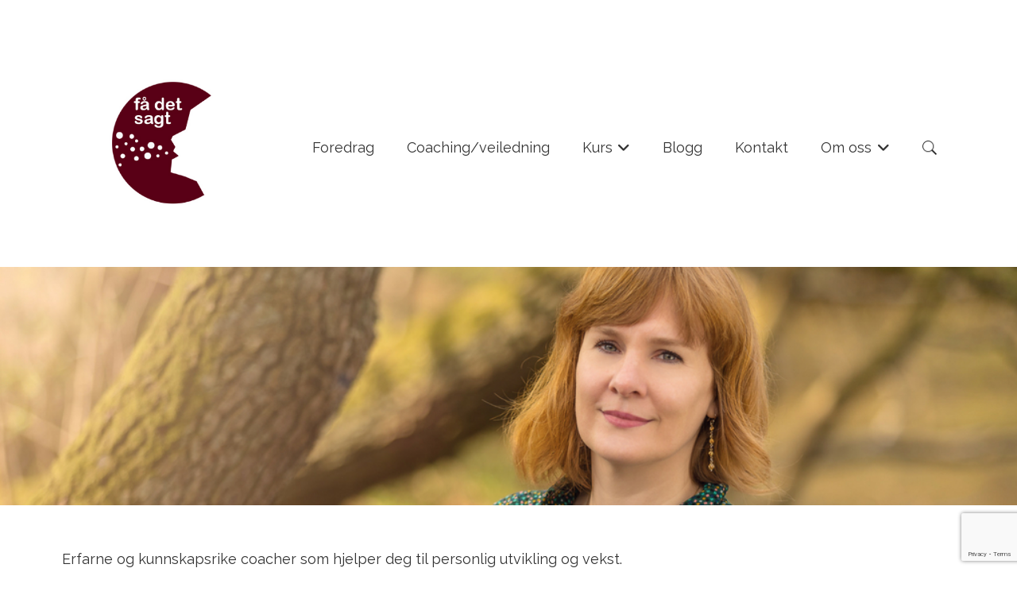

--- FILE ---
content_type: text/html; charset=utf-8
request_url: https://www.google.com/recaptcha/api2/anchor?ar=1&k=6LcK5rkUAAAAAF8zMQMrhgTlv-2vW3Pwlp0UkSiX&co=aHR0cHM6Ly94bi0tZmRldHNhZ3QtOXphLm5vOjQ0Mw..&hl=en&v=N67nZn4AqZkNcbeMu4prBgzg&size=invisible&anchor-ms=20000&execute-ms=30000&cb=mmt0ywcvj37m
body_size: 48702
content:
<!DOCTYPE HTML><html dir="ltr" lang="en"><head><meta http-equiv="Content-Type" content="text/html; charset=UTF-8">
<meta http-equiv="X-UA-Compatible" content="IE=edge">
<title>reCAPTCHA</title>
<style type="text/css">
/* cyrillic-ext */
@font-face {
  font-family: 'Roboto';
  font-style: normal;
  font-weight: 400;
  font-stretch: 100%;
  src: url(//fonts.gstatic.com/s/roboto/v48/KFO7CnqEu92Fr1ME7kSn66aGLdTylUAMa3GUBHMdazTgWw.woff2) format('woff2');
  unicode-range: U+0460-052F, U+1C80-1C8A, U+20B4, U+2DE0-2DFF, U+A640-A69F, U+FE2E-FE2F;
}
/* cyrillic */
@font-face {
  font-family: 'Roboto';
  font-style: normal;
  font-weight: 400;
  font-stretch: 100%;
  src: url(//fonts.gstatic.com/s/roboto/v48/KFO7CnqEu92Fr1ME7kSn66aGLdTylUAMa3iUBHMdazTgWw.woff2) format('woff2');
  unicode-range: U+0301, U+0400-045F, U+0490-0491, U+04B0-04B1, U+2116;
}
/* greek-ext */
@font-face {
  font-family: 'Roboto';
  font-style: normal;
  font-weight: 400;
  font-stretch: 100%;
  src: url(//fonts.gstatic.com/s/roboto/v48/KFO7CnqEu92Fr1ME7kSn66aGLdTylUAMa3CUBHMdazTgWw.woff2) format('woff2');
  unicode-range: U+1F00-1FFF;
}
/* greek */
@font-face {
  font-family: 'Roboto';
  font-style: normal;
  font-weight: 400;
  font-stretch: 100%;
  src: url(//fonts.gstatic.com/s/roboto/v48/KFO7CnqEu92Fr1ME7kSn66aGLdTylUAMa3-UBHMdazTgWw.woff2) format('woff2');
  unicode-range: U+0370-0377, U+037A-037F, U+0384-038A, U+038C, U+038E-03A1, U+03A3-03FF;
}
/* math */
@font-face {
  font-family: 'Roboto';
  font-style: normal;
  font-weight: 400;
  font-stretch: 100%;
  src: url(//fonts.gstatic.com/s/roboto/v48/KFO7CnqEu92Fr1ME7kSn66aGLdTylUAMawCUBHMdazTgWw.woff2) format('woff2');
  unicode-range: U+0302-0303, U+0305, U+0307-0308, U+0310, U+0312, U+0315, U+031A, U+0326-0327, U+032C, U+032F-0330, U+0332-0333, U+0338, U+033A, U+0346, U+034D, U+0391-03A1, U+03A3-03A9, U+03B1-03C9, U+03D1, U+03D5-03D6, U+03F0-03F1, U+03F4-03F5, U+2016-2017, U+2034-2038, U+203C, U+2040, U+2043, U+2047, U+2050, U+2057, U+205F, U+2070-2071, U+2074-208E, U+2090-209C, U+20D0-20DC, U+20E1, U+20E5-20EF, U+2100-2112, U+2114-2115, U+2117-2121, U+2123-214F, U+2190, U+2192, U+2194-21AE, U+21B0-21E5, U+21F1-21F2, U+21F4-2211, U+2213-2214, U+2216-22FF, U+2308-230B, U+2310, U+2319, U+231C-2321, U+2336-237A, U+237C, U+2395, U+239B-23B7, U+23D0, U+23DC-23E1, U+2474-2475, U+25AF, U+25B3, U+25B7, U+25BD, U+25C1, U+25CA, U+25CC, U+25FB, U+266D-266F, U+27C0-27FF, U+2900-2AFF, U+2B0E-2B11, U+2B30-2B4C, U+2BFE, U+3030, U+FF5B, U+FF5D, U+1D400-1D7FF, U+1EE00-1EEFF;
}
/* symbols */
@font-face {
  font-family: 'Roboto';
  font-style: normal;
  font-weight: 400;
  font-stretch: 100%;
  src: url(//fonts.gstatic.com/s/roboto/v48/KFO7CnqEu92Fr1ME7kSn66aGLdTylUAMaxKUBHMdazTgWw.woff2) format('woff2');
  unicode-range: U+0001-000C, U+000E-001F, U+007F-009F, U+20DD-20E0, U+20E2-20E4, U+2150-218F, U+2190, U+2192, U+2194-2199, U+21AF, U+21E6-21F0, U+21F3, U+2218-2219, U+2299, U+22C4-22C6, U+2300-243F, U+2440-244A, U+2460-24FF, U+25A0-27BF, U+2800-28FF, U+2921-2922, U+2981, U+29BF, U+29EB, U+2B00-2BFF, U+4DC0-4DFF, U+FFF9-FFFB, U+10140-1018E, U+10190-1019C, U+101A0, U+101D0-101FD, U+102E0-102FB, U+10E60-10E7E, U+1D2C0-1D2D3, U+1D2E0-1D37F, U+1F000-1F0FF, U+1F100-1F1AD, U+1F1E6-1F1FF, U+1F30D-1F30F, U+1F315, U+1F31C, U+1F31E, U+1F320-1F32C, U+1F336, U+1F378, U+1F37D, U+1F382, U+1F393-1F39F, U+1F3A7-1F3A8, U+1F3AC-1F3AF, U+1F3C2, U+1F3C4-1F3C6, U+1F3CA-1F3CE, U+1F3D4-1F3E0, U+1F3ED, U+1F3F1-1F3F3, U+1F3F5-1F3F7, U+1F408, U+1F415, U+1F41F, U+1F426, U+1F43F, U+1F441-1F442, U+1F444, U+1F446-1F449, U+1F44C-1F44E, U+1F453, U+1F46A, U+1F47D, U+1F4A3, U+1F4B0, U+1F4B3, U+1F4B9, U+1F4BB, U+1F4BF, U+1F4C8-1F4CB, U+1F4D6, U+1F4DA, U+1F4DF, U+1F4E3-1F4E6, U+1F4EA-1F4ED, U+1F4F7, U+1F4F9-1F4FB, U+1F4FD-1F4FE, U+1F503, U+1F507-1F50B, U+1F50D, U+1F512-1F513, U+1F53E-1F54A, U+1F54F-1F5FA, U+1F610, U+1F650-1F67F, U+1F687, U+1F68D, U+1F691, U+1F694, U+1F698, U+1F6AD, U+1F6B2, U+1F6B9-1F6BA, U+1F6BC, U+1F6C6-1F6CF, U+1F6D3-1F6D7, U+1F6E0-1F6EA, U+1F6F0-1F6F3, U+1F6F7-1F6FC, U+1F700-1F7FF, U+1F800-1F80B, U+1F810-1F847, U+1F850-1F859, U+1F860-1F887, U+1F890-1F8AD, U+1F8B0-1F8BB, U+1F8C0-1F8C1, U+1F900-1F90B, U+1F93B, U+1F946, U+1F984, U+1F996, U+1F9E9, U+1FA00-1FA6F, U+1FA70-1FA7C, U+1FA80-1FA89, U+1FA8F-1FAC6, U+1FACE-1FADC, U+1FADF-1FAE9, U+1FAF0-1FAF8, U+1FB00-1FBFF;
}
/* vietnamese */
@font-face {
  font-family: 'Roboto';
  font-style: normal;
  font-weight: 400;
  font-stretch: 100%;
  src: url(//fonts.gstatic.com/s/roboto/v48/KFO7CnqEu92Fr1ME7kSn66aGLdTylUAMa3OUBHMdazTgWw.woff2) format('woff2');
  unicode-range: U+0102-0103, U+0110-0111, U+0128-0129, U+0168-0169, U+01A0-01A1, U+01AF-01B0, U+0300-0301, U+0303-0304, U+0308-0309, U+0323, U+0329, U+1EA0-1EF9, U+20AB;
}
/* latin-ext */
@font-face {
  font-family: 'Roboto';
  font-style: normal;
  font-weight: 400;
  font-stretch: 100%;
  src: url(//fonts.gstatic.com/s/roboto/v48/KFO7CnqEu92Fr1ME7kSn66aGLdTylUAMa3KUBHMdazTgWw.woff2) format('woff2');
  unicode-range: U+0100-02BA, U+02BD-02C5, U+02C7-02CC, U+02CE-02D7, U+02DD-02FF, U+0304, U+0308, U+0329, U+1D00-1DBF, U+1E00-1E9F, U+1EF2-1EFF, U+2020, U+20A0-20AB, U+20AD-20C0, U+2113, U+2C60-2C7F, U+A720-A7FF;
}
/* latin */
@font-face {
  font-family: 'Roboto';
  font-style: normal;
  font-weight: 400;
  font-stretch: 100%;
  src: url(//fonts.gstatic.com/s/roboto/v48/KFO7CnqEu92Fr1ME7kSn66aGLdTylUAMa3yUBHMdazQ.woff2) format('woff2');
  unicode-range: U+0000-00FF, U+0131, U+0152-0153, U+02BB-02BC, U+02C6, U+02DA, U+02DC, U+0304, U+0308, U+0329, U+2000-206F, U+20AC, U+2122, U+2191, U+2193, U+2212, U+2215, U+FEFF, U+FFFD;
}
/* cyrillic-ext */
@font-face {
  font-family: 'Roboto';
  font-style: normal;
  font-weight: 500;
  font-stretch: 100%;
  src: url(//fonts.gstatic.com/s/roboto/v48/KFO7CnqEu92Fr1ME7kSn66aGLdTylUAMa3GUBHMdazTgWw.woff2) format('woff2');
  unicode-range: U+0460-052F, U+1C80-1C8A, U+20B4, U+2DE0-2DFF, U+A640-A69F, U+FE2E-FE2F;
}
/* cyrillic */
@font-face {
  font-family: 'Roboto';
  font-style: normal;
  font-weight: 500;
  font-stretch: 100%;
  src: url(//fonts.gstatic.com/s/roboto/v48/KFO7CnqEu92Fr1ME7kSn66aGLdTylUAMa3iUBHMdazTgWw.woff2) format('woff2');
  unicode-range: U+0301, U+0400-045F, U+0490-0491, U+04B0-04B1, U+2116;
}
/* greek-ext */
@font-face {
  font-family: 'Roboto';
  font-style: normal;
  font-weight: 500;
  font-stretch: 100%;
  src: url(//fonts.gstatic.com/s/roboto/v48/KFO7CnqEu92Fr1ME7kSn66aGLdTylUAMa3CUBHMdazTgWw.woff2) format('woff2');
  unicode-range: U+1F00-1FFF;
}
/* greek */
@font-face {
  font-family: 'Roboto';
  font-style: normal;
  font-weight: 500;
  font-stretch: 100%;
  src: url(//fonts.gstatic.com/s/roboto/v48/KFO7CnqEu92Fr1ME7kSn66aGLdTylUAMa3-UBHMdazTgWw.woff2) format('woff2');
  unicode-range: U+0370-0377, U+037A-037F, U+0384-038A, U+038C, U+038E-03A1, U+03A3-03FF;
}
/* math */
@font-face {
  font-family: 'Roboto';
  font-style: normal;
  font-weight: 500;
  font-stretch: 100%;
  src: url(//fonts.gstatic.com/s/roboto/v48/KFO7CnqEu92Fr1ME7kSn66aGLdTylUAMawCUBHMdazTgWw.woff2) format('woff2');
  unicode-range: U+0302-0303, U+0305, U+0307-0308, U+0310, U+0312, U+0315, U+031A, U+0326-0327, U+032C, U+032F-0330, U+0332-0333, U+0338, U+033A, U+0346, U+034D, U+0391-03A1, U+03A3-03A9, U+03B1-03C9, U+03D1, U+03D5-03D6, U+03F0-03F1, U+03F4-03F5, U+2016-2017, U+2034-2038, U+203C, U+2040, U+2043, U+2047, U+2050, U+2057, U+205F, U+2070-2071, U+2074-208E, U+2090-209C, U+20D0-20DC, U+20E1, U+20E5-20EF, U+2100-2112, U+2114-2115, U+2117-2121, U+2123-214F, U+2190, U+2192, U+2194-21AE, U+21B0-21E5, U+21F1-21F2, U+21F4-2211, U+2213-2214, U+2216-22FF, U+2308-230B, U+2310, U+2319, U+231C-2321, U+2336-237A, U+237C, U+2395, U+239B-23B7, U+23D0, U+23DC-23E1, U+2474-2475, U+25AF, U+25B3, U+25B7, U+25BD, U+25C1, U+25CA, U+25CC, U+25FB, U+266D-266F, U+27C0-27FF, U+2900-2AFF, U+2B0E-2B11, U+2B30-2B4C, U+2BFE, U+3030, U+FF5B, U+FF5D, U+1D400-1D7FF, U+1EE00-1EEFF;
}
/* symbols */
@font-face {
  font-family: 'Roboto';
  font-style: normal;
  font-weight: 500;
  font-stretch: 100%;
  src: url(//fonts.gstatic.com/s/roboto/v48/KFO7CnqEu92Fr1ME7kSn66aGLdTylUAMaxKUBHMdazTgWw.woff2) format('woff2');
  unicode-range: U+0001-000C, U+000E-001F, U+007F-009F, U+20DD-20E0, U+20E2-20E4, U+2150-218F, U+2190, U+2192, U+2194-2199, U+21AF, U+21E6-21F0, U+21F3, U+2218-2219, U+2299, U+22C4-22C6, U+2300-243F, U+2440-244A, U+2460-24FF, U+25A0-27BF, U+2800-28FF, U+2921-2922, U+2981, U+29BF, U+29EB, U+2B00-2BFF, U+4DC0-4DFF, U+FFF9-FFFB, U+10140-1018E, U+10190-1019C, U+101A0, U+101D0-101FD, U+102E0-102FB, U+10E60-10E7E, U+1D2C0-1D2D3, U+1D2E0-1D37F, U+1F000-1F0FF, U+1F100-1F1AD, U+1F1E6-1F1FF, U+1F30D-1F30F, U+1F315, U+1F31C, U+1F31E, U+1F320-1F32C, U+1F336, U+1F378, U+1F37D, U+1F382, U+1F393-1F39F, U+1F3A7-1F3A8, U+1F3AC-1F3AF, U+1F3C2, U+1F3C4-1F3C6, U+1F3CA-1F3CE, U+1F3D4-1F3E0, U+1F3ED, U+1F3F1-1F3F3, U+1F3F5-1F3F7, U+1F408, U+1F415, U+1F41F, U+1F426, U+1F43F, U+1F441-1F442, U+1F444, U+1F446-1F449, U+1F44C-1F44E, U+1F453, U+1F46A, U+1F47D, U+1F4A3, U+1F4B0, U+1F4B3, U+1F4B9, U+1F4BB, U+1F4BF, U+1F4C8-1F4CB, U+1F4D6, U+1F4DA, U+1F4DF, U+1F4E3-1F4E6, U+1F4EA-1F4ED, U+1F4F7, U+1F4F9-1F4FB, U+1F4FD-1F4FE, U+1F503, U+1F507-1F50B, U+1F50D, U+1F512-1F513, U+1F53E-1F54A, U+1F54F-1F5FA, U+1F610, U+1F650-1F67F, U+1F687, U+1F68D, U+1F691, U+1F694, U+1F698, U+1F6AD, U+1F6B2, U+1F6B9-1F6BA, U+1F6BC, U+1F6C6-1F6CF, U+1F6D3-1F6D7, U+1F6E0-1F6EA, U+1F6F0-1F6F3, U+1F6F7-1F6FC, U+1F700-1F7FF, U+1F800-1F80B, U+1F810-1F847, U+1F850-1F859, U+1F860-1F887, U+1F890-1F8AD, U+1F8B0-1F8BB, U+1F8C0-1F8C1, U+1F900-1F90B, U+1F93B, U+1F946, U+1F984, U+1F996, U+1F9E9, U+1FA00-1FA6F, U+1FA70-1FA7C, U+1FA80-1FA89, U+1FA8F-1FAC6, U+1FACE-1FADC, U+1FADF-1FAE9, U+1FAF0-1FAF8, U+1FB00-1FBFF;
}
/* vietnamese */
@font-face {
  font-family: 'Roboto';
  font-style: normal;
  font-weight: 500;
  font-stretch: 100%;
  src: url(//fonts.gstatic.com/s/roboto/v48/KFO7CnqEu92Fr1ME7kSn66aGLdTylUAMa3OUBHMdazTgWw.woff2) format('woff2');
  unicode-range: U+0102-0103, U+0110-0111, U+0128-0129, U+0168-0169, U+01A0-01A1, U+01AF-01B0, U+0300-0301, U+0303-0304, U+0308-0309, U+0323, U+0329, U+1EA0-1EF9, U+20AB;
}
/* latin-ext */
@font-face {
  font-family: 'Roboto';
  font-style: normal;
  font-weight: 500;
  font-stretch: 100%;
  src: url(//fonts.gstatic.com/s/roboto/v48/KFO7CnqEu92Fr1ME7kSn66aGLdTylUAMa3KUBHMdazTgWw.woff2) format('woff2');
  unicode-range: U+0100-02BA, U+02BD-02C5, U+02C7-02CC, U+02CE-02D7, U+02DD-02FF, U+0304, U+0308, U+0329, U+1D00-1DBF, U+1E00-1E9F, U+1EF2-1EFF, U+2020, U+20A0-20AB, U+20AD-20C0, U+2113, U+2C60-2C7F, U+A720-A7FF;
}
/* latin */
@font-face {
  font-family: 'Roboto';
  font-style: normal;
  font-weight: 500;
  font-stretch: 100%;
  src: url(//fonts.gstatic.com/s/roboto/v48/KFO7CnqEu92Fr1ME7kSn66aGLdTylUAMa3yUBHMdazQ.woff2) format('woff2');
  unicode-range: U+0000-00FF, U+0131, U+0152-0153, U+02BB-02BC, U+02C6, U+02DA, U+02DC, U+0304, U+0308, U+0329, U+2000-206F, U+20AC, U+2122, U+2191, U+2193, U+2212, U+2215, U+FEFF, U+FFFD;
}
/* cyrillic-ext */
@font-face {
  font-family: 'Roboto';
  font-style: normal;
  font-weight: 900;
  font-stretch: 100%;
  src: url(//fonts.gstatic.com/s/roboto/v48/KFO7CnqEu92Fr1ME7kSn66aGLdTylUAMa3GUBHMdazTgWw.woff2) format('woff2');
  unicode-range: U+0460-052F, U+1C80-1C8A, U+20B4, U+2DE0-2DFF, U+A640-A69F, U+FE2E-FE2F;
}
/* cyrillic */
@font-face {
  font-family: 'Roboto';
  font-style: normal;
  font-weight: 900;
  font-stretch: 100%;
  src: url(//fonts.gstatic.com/s/roboto/v48/KFO7CnqEu92Fr1ME7kSn66aGLdTylUAMa3iUBHMdazTgWw.woff2) format('woff2');
  unicode-range: U+0301, U+0400-045F, U+0490-0491, U+04B0-04B1, U+2116;
}
/* greek-ext */
@font-face {
  font-family: 'Roboto';
  font-style: normal;
  font-weight: 900;
  font-stretch: 100%;
  src: url(//fonts.gstatic.com/s/roboto/v48/KFO7CnqEu92Fr1ME7kSn66aGLdTylUAMa3CUBHMdazTgWw.woff2) format('woff2');
  unicode-range: U+1F00-1FFF;
}
/* greek */
@font-face {
  font-family: 'Roboto';
  font-style: normal;
  font-weight: 900;
  font-stretch: 100%;
  src: url(//fonts.gstatic.com/s/roboto/v48/KFO7CnqEu92Fr1ME7kSn66aGLdTylUAMa3-UBHMdazTgWw.woff2) format('woff2');
  unicode-range: U+0370-0377, U+037A-037F, U+0384-038A, U+038C, U+038E-03A1, U+03A3-03FF;
}
/* math */
@font-face {
  font-family: 'Roboto';
  font-style: normal;
  font-weight: 900;
  font-stretch: 100%;
  src: url(//fonts.gstatic.com/s/roboto/v48/KFO7CnqEu92Fr1ME7kSn66aGLdTylUAMawCUBHMdazTgWw.woff2) format('woff2');
  unicode-range: U+0302-0303, U+0305, U+0307-0308, U+0310, U+0312, U+0315, U+031A, U+0326-0327, U+032C, U+032F-0330, U+0332-0333, U+0338, U+033A, U+0346, U+034D, U+0391-03A1, U+03A3-03A9, U+03B1-03C9, U+03D1, U+03D5-03D6, U+03F0-03F1, U+03F4-03F5, U+2016-2017, U+2034-2038, U+203C, U+2040, U+2043, U+2047, U+2050, U+2057, U+205F, U+2070-2071, U+2074-208E, U+2090-209C, U+20D0-20DC, U+20E1, U+20E5-20EF, U+2100-2112, U+2114-2115, U+2117-2121, U+2123-214F, U+2190, U+2192, U+2194-21AE, U+21B0-21E5, U+21F1-21F2, U+21F4-2211, U+2213-2214, U+2216-22FF, U+2308-230B, U+2310, U+2319, U+231C-2321, U+2336-237A, U+237C, U+2395, U+239B-23B7, U+23D0, U+23DC-23E1, U+2474-2475, U+25AF, U+25B3, U+25B7, U+25BD, U+25C1, U+25CA, U+25CC, U+25FB, U+266D-266F, U+27C0-27FF, U+2900-2AFF, U+2B0E-2B11, U+2B30-2B4C, U+2BFE, U+3030, U+FF5B, U+FF5D, U+1D400-1D7FF, U+1EE00-1EEFF;
}
/* symbols */
@font-face {
  font-family: 'Roboto';
  font-style: normal;
  font-weight: 900;
  font-stretch: 100%;
  src: url(//fonts.gstatic.com/s/roboto/v48/KFO7CnqEu92Fr1ME7kSn66aGLdTylUAMaxKUBHMdazTgWw.woff2) format('woff2');
  unicode-range: U+0001-000C, U+000E-001F, U+007F-009F, U+20DD-20E0, U+20E2-20E4, U+2150-218F, U+2190, U+2192, U+2194-2199, U+21AF, U+21E6-21F0, U+21F3, U+2218-2219, U+2299, U+22C4-22C6, U+2300-243F, U+2440-244A, U+2460-24FF, U+25A0-27BF, U+2800-28FF, U+2921-2922, U+2981, U+29BF, U+29EB, U+2B00-2BFF, U+4DC0-4DFF, U+FFF9-FFFB, U+10140-1018E, U+10190-1019C, U+101A0, U+101D0-101FD, U+102E0-102FB, U+10E60-10E7E, U+1D2C0-1D2D3, U+1D2E0-1D37F, U+1F000-1F0FF, U+1F100-1F1AD, U+1F1E6-1F1FF, U+1F30D-1F30F, U+1F315, U+1F31C, U+1F31E, U+1F320-1F32C, U+1F336, U+1F378, U+1F37D, U+1F382, U+1F393-1F39F, U+1F3A7-1F3A8, U+1F3AC-1F3AF, U+1F3C2, U+1F3C4-1F3C6, U+1F3CA-1F3CE, U+1F3D4-1F3E0, U+1F3ED, U+1F3F1-1F3F3, U+1F3F5-1F3F7, U+1F408, U+1F415, U+1F41F, U+1F426, U+1F43F, U+1F441-1F442, U+1F444, U+1F446-1F449, U+1F44C-1F44E, U+1F453, U+1F46A, U+1F47D, U+1F4A3, U+1F4B0, U+1F4B3, U+1F4B9, U+1F4BB, U+1F4BF, U+1F4C8-1F4CB, U+1F4D6, U+1F4DA, U+1F4DF, U+1F4E3-1F4E6, U+1F4EA-1F4ED, U+1F4F7, U+1F4F9-1F4FB, U+1F4FD-1F4FE, U+1F503, U+1F507-1F50B, U+1F50D, U+1F512-1F513, U+1F53E-1F54A, U+1F54F-1F5FA, U+1F610, U+1F650-1F67F, U+1F687, U+1F68D, U+1F691, U+1F694, U+1F698, U+1F6AD, U+1F6B2, U+1F6B9-1F6BA, U+1F6BC, U+1F6C6-1F6CF, U+1F6D3-1F6D7, U+1F6E0-1F6EA, U+1F6F0-1F6F3, U+1F6F7-1F6FC, U+1F700-1F7FF, U+1F800-1F80B, U+1F810-1F847, U+1F850-1F859, U+1F860-1F887, U+1F890-1F8AD, U+1F8B0-1F8BB, U+1F8C0-1F8C1, U+1F900-1F90B, U+1F93B, U+1F946, U+1F984, U+1F996, U+1F9E9, U+1FA00-1FA6F, U+1FA70-1FA7C, U+1FA80-1FA89, U+1FA8F-1FAC6, U+1FACE-1FADC, U+1FADF-1FAE9, U+1FAF0-1FAF8, U+1FB00-1FBFF;
}
/* vietnamese */
@font-face {
  font-family: 'Roboto';
  font-style: normal;
  font-weight: 900;
  font-stretch: 100%;
  src: url(//fonts.gstatic.com/s/roboto/v48/KFO7CnqEu92Fr1ME7kSn66aGLdTylUAMa3OUBHMdazTgWw.woff2) format('woff2');
  unicode-range: U+0102-0103, U+0110-0111, U+0128-0129, U+0168-0169, U+01A0-01A1, U+01AF-01B0, U+0300-0301, U+0303-0304, U+0308-0309, U+0323, U+0329, U+1EA0-1EF9, U+20AB;
}
/* latin-ext */
@font-face {
  font-family: 'Roboto';
  font-style: normal;
  font-weight: 900;
  font-stretch: 100%;
  src: url(//fonts.gstatic.com/s/roboto/v48/KFO7CnqEu92Fr1ME7kSn66aGLdTylUAMa3KUBHMdazTgWw.woff2) format('woff2');
  unicode-range: U+0100-02BA, U+02BD-02C5, U+02C7-02CC, U+02CE-02D7, U+02DD-02FF, U+0304, U+0308, U+0329, U+1D00-1DBF, U+1E00-1E9F, U+1EF2-1EFF, U+2020, U+20A0-20AB, U+20AD-20C0, U+2113, U+2C60-2C7F, U+A720-A7FF;
}
/* latin */
@font-face {
  font-family: 'Roboto';
  font-style: normal;
  font-weight: 900;
  font-stretch: 100%;
  src: url(//fonts.gstatic.com/s/roboto/v48/KFO7CnqEu92Fr1ME7kSn66aGLdTylUAMa3yUBHMdazQ.woff2) format('woff2');
  unicode-range: U+0000-00FF, U+0131, U+0152-0153, U+02BB-02BC, U+02C6, U+02DA, U+02DC, U+0304, U+0308, U+0329, U+2000-206F, U+20AC, U+2122, U+2191, U+2193, U+2212, U+2215, U+FEFF, U+FFFD;
}

</style>
<link rel="stylesheet" type="text/css" href="https://www.gstatic.com/recaptcha/releases/N67nZn4AqZkNcbeMu4prBgzg/styles__ltr.css">
<script nonce="2TdGXhy-gIzCMsX42_G84A" type="text/javascript">window['__recaptcha_api'] = 'https://www.google.com/recaptcha/api2/';</script>
<script type="text/javascript" src="https://www.gstatic.com/recaptcha/releases/N67nZn4AqZkNcbeMu4prBgzg/recaptcha__en.js" nonce="2TdGXhy-gIzCMsX42_G84A">
      
    </script></head>
<body><div id="rc-anchor-alert" class="rc-anchor-alert"></div>
<input type="hidden" id="recaptcha-token" value="[base64]">
<script type="text/javascript" nonce="2TdGXhy-gIzCMsX42_G84A">
      recaptcha.anchor.Main.init("[\x22ainput\x22,[\x22bgdata\x22,\x22\x22,\[base64]/[base64]/[base64]/ZyhXLGgpOnEoW04sMjEsbF0sVywwKSxoKSxmYWxzZSxmYWxzZSl9Y2F0Y2goayl7RygzNTgsVyk/[base64]/[base64]/[base64]/[base64]/[base64]/[base64]/[base64]/bmV3IEJbT10oRFswXSk6dz09Mj9uZXcgQltPXShEWzBdLERbMV0pOnc9PTM/bmV3IEJbT10oRFswXSxEWzFdLERbMl0pOnc9PTQ/[base64]/[base64]/[base64]/[base64]/[base64]\\u003d\x22,\[base64]\x22,\x22woo/[base64]/DtAvCriDCrcK1NMOIw6gCwo7Dnn3DscKiwr1CwqXDvsOcP0ZWAMOlIcKewpcOwpQPw5YYHVXDgyDDvMOSUA7CscOgbWtiw6VjTcK3w7Anw7JfZEQaw4bDhx7Dgz3Do8OVIMOfHWjDph18VMK4w5jDiMOjwpXClitmHgDDuWDCtcOMw4/[base64]/[base64]/DiMK/[base64]/[base64]/Cm0IQwoDDscO/w7k3w5YXQcKmJmXCucKqAsOswo/DiwQYwp3DgsK/DhMUXcOHAkorE8OrRWPDscKDw7vDmUF2GT8sw6bCrMOqw6RgwpfDgHzCkgRKw5rCmyNPwp0jShYLYGnCnMKZw6nCg8KIw7oJGifCgTVwwrxLNsKnRsKXwrDCtCAlfB7ClUjDiVs8w48Iw47Dmg9TdEh/O8Kmw4Vqw7ZUwpQPw4LDhTbCixvCpsK/woXDjj4KRMK1wqHDvTktSMOlw6jDk8K7w57DhF7Ck1R0WMOBC8KBBsKnw7LDucK5IiVbwqvCisOMWGgBJsK3HgfCm2YWwrRUd0FIXcOLUG/Dpm/Cu8OyAMOzTyjCoXgWRcKZUMKtw7bCn3ZlW8OMwrTClsKIw5LDuAB0w41VCsOQw705DkvDrDtrNVQBw54GwoIzd8O0Hx1gQcKfX2nCknQVasO8w70Cw4XCncOoQMKxw4TDqMKXwqA9NhXCsMKwwr/CjFnCkE4wwpMmw6FEw6rDrl/CjsOdMcKew4A/OMKbRcKlwrdmNcOAw4NEw6/DnsKJw5XCvzLCj1xgVsOXw6A0LzbCscKUEMKSXcKfXTlLcnPCvcOYCjotSMO8cMOiw7xxC0TDoFgpKjkvwqdzw6NgQsOmJcKVw7DDvH/DmwdvQynCuwLDisKmXsKObxpAw5EnZh/Cvk58wqI3w6nDsMKwKk/CsG3DiMKLUsKxXMODw4oMc8OxDMKEcWLDhCdiLsOKwonClQc+w7DDl8OyW8KdVsKDP3Brw5duw4Fsw4gfAxwJfELCkw/CkMONNnZGw7fCj8OGw7PCvwh4wpMswpXDsU/Ds3ghw5rCqcODG8K6IcKjwopCMcKbwqs/wqzCqsKlTBsGesO0C8KRw4PDiXQZw5Uqw6rCgG7DgnRSVcKnwqAewoEvIVvDssO/WnrDiid3QMK7DGXCvVfCnUDDszdmEcKEE8KLw7vDjsK0w57Dk8KlRsKAw4zCo0PDiX/[base64]/[base64]/[base64]/DgcKmw5HDswvDrcKEJyI1w7dswpoFdMOCw7FoDmHDnh5Aw5xcXcOiYy/CniLCiC3Ck3YUG8O0GMKudcOTCMOxR8O9w60hCXRsOxLCqcOSWizCusK8w6XDuB/CqcK/w69aHy3CtGXDpVJwwqo/esKESMKqwr99DksfTcKSwoFVCsKLXx/DqgzDohoGDgc/ZcKJwpF9ecKqwqBKwrZyw7TCqUtuwrl8WTvDrcOxccOMIDrDoBx1QhXDhinCi8K/WcKIKWUCW13Dk8OdwqHDlwLCoj4gwoTCvRfCnMKJwrbCq8OYCsKAw4HDqcKnfxM3P8Ouw4fDuVguw7rDolnDtMKSCl7DjX12UEccwpTCrBHCrMO9woLDmEJPwpABw7dNwq8aUE3DgAXDo8KDw4/DqcKNfsKqBkRWeg7DqMK4Mz3Dr10hwr/CjkkRw48/Gwc7VjIPwpzCpMK3fBMmwrPDkVgbw54pwqbCosOlYyLDj8K4wrHCt07DqkYGw6/ClMOAEsKpwpjDjsOxw7J8w4FIcsO5VsKiJcOGwq3Cp8KBw4fDn1bCnTjDucOfbcKiwq3Cm8KrccK/wpILXGHCkjPDhzZ1w6jCqUxPwrLDp8KUMsOeW8KQPXzDnjfCoMOjB8KMwoRAw5TCqsK1w5LDqwpoLMONAAPCmnTCjkXCi2vDokEGwqkFE8Kow5PDn8OswrdIZkHChFJALWnDisO/IcKTeShzw6wuXsOCX8OLwonDlMOdWQ3DksKHwqfDqSZDwp7Co8OmMMOPVcKGPDnCtcOVT8KGd04twrULwqnCt8KlJ8OMGsOEwpzCrQ/CmlIiw5LDgAXDkwEgwpPCgCwIw7tyfEIAw5Atw457IhjDtznCtsO+w6zCl0PCnsKlMsONImF3HsKhOcOGwp7DjVHChMOMFMKDHxnCscKfwq3DoMOuDDnDncOecsOOwqYZwrjCqsOawr3CqcKbaRLCo3HCq8KEw4o/wpfCtsKqHjIyD3cVwqjCo08dMi/CnXtQwpTDqsKew5gYDcOLw7BZwpMCw4QYUTXCuMKpwqxWaMKKwokkZ8KSwqNDwpvCqiIiEcOcwqnCoMO/[base64]/wp/DiRx9eH/CvsK5wqdMW8KJwrQZwqQgBsOwc1ILGMOCw6tHalJOw646QcOXwosTw5AmM8KqNQ/DqcOpwrgUw5HCmsKXO8KUwqcVFMK0Q3HDgVLCsVXCi2B7wpEtcAkKAD7DmR8LCcO0wp1Hw4HChcOAwrjCgWdGK8OzesK8e1JcVsOlw5AUw7HCsToUw604wrd2w4XCmxlOehNQDMOQwobCqizDpsKXwq7CrXLCjm3Dlxgvwo/DqGN5wrHCl2Y3d8OYRFYuaMOoaMKwXzLDgsKmEMOKwrbDk8KUPjdjwpMLSC1cwqVAwr/CpMKRw67CkybCvcKEw41qEMOaQUTCksOSf157wrTCv1zCosK7A8KyXB9YDzzDtMOhw6bDmWTCkzXDi8OmwqZFOcOnwo3CuiHDjjoXw5tOVsK2w6XCv8Kcw5XCpsOBUwzDocOaOj7CpgwEJ8Klw4kJDkAcAjciw6Bkw70BZlwKwq/DpsOXWHDCuQQDVMODQBjDvcK1YMOrw5srJnXCr8K5WFPCtcKUM35tPcOkPMKDBsKYw6rCpsODw7ctYcOsI8Oaw4RHF23DkcKeXwHCqnhiwqIrw4huTn/CnWlywplISDfCsGDCocOywq48w4RSAcKZKMKOTcOhRMOaw4zDt8ODw5TCvkQ3w4giIl13DDkmXcONWsKhFMOKaMKKZ1kzw6MWwpTDrsKrPMO5YsOlwrZoMcOgwqMBw6/[base64]/VMO/wpfCssO4wpDDp8KgwoxTIcO1wqsIwrDDrzhoXmUJBMKKwovDiMOwwpzDmMOlNWkmW2xCBMK/wr5Jwrh2woTCo8OmwpzDtBJ+w5xnw4XDkcOMwpbCkMOCGRI7wq0TFho2w6vDtR86wrxYwpjDr8KSwr9KYmQ4dMK8w7B7woMlQh1MPMO4w5wLfXkQfwvDnGHCkCQdw4PDmRvDj8ORNEZTbMKow7rDlC/CoSQdCR7DicOrwp4Mwpt+NcK+w73DsMK+wrDDqcOowpXCp8K/CsKGwpDClwHDpsKIw7knL8K0KXVewqTDkMOdw6zCnyTDqmVSw53DmFEVw55mw5LCgsOEDyzDg8OOw7Jiw4TCg1EKAB/CqlDCqsKew73DtcOmM8Orw5ozAsKdw47Dl8KtQxXDkQ7CgmxVwrfDkg/[base64]/[base64]/wpYJRQTDoh7CpcO6RsK0KFoRw6vDicKSw68iZ8OVwpJcG8OAw6FrGsKKw6lGf8KfSCgcwpxew5nCtcKOwozCvMKeDMOZwprCh1IGw4vCs3fCkcKsV8KJHMOSwpc0KMKwPcKLw7QoTsOFw5bDjMKJQmkLw7BGL8OGw5JGw49iwoTDnwLDgWPCpsKSwo/CtcKJwo/CtynCu8KRw7nCncOCRcOUW2AoNGxKaXrDoEJ6w77CvU/Du8OQIV8lTsKhaFXDgyHCn0PDqsO7KMOaVDLCtMOsbTDCpcKAIsKVaxrCsXLCvV/Dtg9gL8KhwoF+wrvCkMOswpjDn2bCo2I1CRpla0sFccOwOjRswpLDrcK3NXwAIsOlcRBawqTCscOxwrdqwpfDhWTDmgrCo8KlJDzDlFovP1JzAgsUw4cCwo/CpXTChMKzwqrCm1ENw7/[base64]/K8KcAHdjEsKBwoXDtxMTZ8KeOMOTwqtjGsOtAhAXCMOcGMOXw7TDmmFiMHwPw7TDnsK+bl7CpMOQw5rDtDzCk3rDlQbClBEuwqHCn8OQw4DDoQdIE2F/wpNwQMKvwoIKw7fDkynDjwHDjWpeBBrCt8Oyw6jDs8OuDXDDp33ChWDDpC/[base64]/[base64]/[base64]/wok5OsKQwqJ/wo54woEYVMKeCsKfwrB7czVHDCrCkBdGFkPDisK1NsK/[base64]/OsOVV2LCsj9Xw7p5w7bDsz9vw5the8OBbgjDpVXCnUAJA0Rpw6R2wrTDhhInwoAZwr86VCvCrsOZIcONwpDCo3MifAl/ER3Du8O1w7bDh8KDw5tVY8KhQm5ywrfDsQFiw4HDksKlDiXDh8K0wpEuP13Cqytlw50AwqDCsmcYd8OxQGJlw78DDsKlwqAFwo0cZ8O1WcONw4RxJjLDokHCl8KLOsKICcKtKcKVw4zCiMK3wp4kw77CrUASw7vCkhTCqjVew68RcsKeDj3CmcO7wp/DrcOUXMKCTsKjDEMow5tbwqoRUsOiw4DDjDXDpSZYA8KXIMK/[base64]/[base64]/Cv0PCoFhnw6YIwpd8KMKdfsKpZhLDvWY/ccKMwpHCjMK6w6XDrcOZw4DDjRjDsVXCmMK9w6jCrMOFw4/[base64]/Dtz3DosKPDcOEwopRw7DDlsOgwoDDkkJJM8KqM8KZwq3CvsOjCUJuOwbDkkASwo/Cp350w7jDum/CrlAMw64XNR/CjMKvw4o9w7vCtEd8BcKeAcKQBcKrcAVAMMKraMOMw6tvVh/DlGjCjMOYG3NbZApIwoQ4JMKdw7pow4PCjGdlw6PDvjLDrsO8w7LDpyXDuEPDlT9ZwrTDrz4OFcOMP3LCiyTCtcKuw5gjMi18wpYJC8KeL8KKA29WBifDgyTCncK+G8K/JsO5QC7CucKMRMOOTEvClBfDgcKHE8OWwpzDjB0VRDUVwpLDjcKGwpHDt8KMw7bCs8K7fQd5w7jDgljDq8Oqw6UnYyHCk8OvdH44wq7DocKRw74Iw4fCtT0Xw5svwpNKagDDkwpZwq/[base64]/[base64]/w5jDksORM2PDhTLDl8K8CXxcw6DCmcOWw74lwrfCncOXwqd+w5fCscKZKFhabwRyI8Kmw7XCtWYyw7w/[base64]/DgMKBUcKwC8KSNMOwGMKZLVsHw5AHwqF4asOuA8OsWwchwqXDtsKsw7/[base64]/Do8KNw4Fpw59kwpXDj8KSwrnCmMOua8KQw5PDm8OiwrMLSjnCkcKtwqzCgMOSMH/CqcOewpjCgcKvLRbDkyojwqxiBMKJwpHDpA9Nw40YXsOEUXQ3Q2hWwpnDmUE0AsOIZsKtH244cVRgHMO9w4PCj8KUSsKOPQxrGn/CviknfCrCpcKswo/CuBjDh3/DrsO3wp/[base64]/DlUZVw6vDqcOmw79uwqZvX8OXw6nCkMO5DMOLScOvwqvCp8Ojw5thw7bCq8Oaw59Oc8KZd8OfFMKaw7/Cr3vDgsOzIjjCj3PDq1pMwrLCqMKwUMOgwpc2w5syNEBPwogfOsK0w7Y/AzUBwrMmwp7Dp2bCgcOMJzkjwoTCjA40esOMwrnDp8KHwrHCqkbCs8KvHQgYwpLDi0IkJ8OvwodAwrjCkMOyw6ZBw7huwpnCj3dNdhbCssOsBRFBw6DCpcOvGBp9woDCuGXDlF8tMxTCgm08JA/DukDCrgJ9A0XCq8Okw4rCvxrDuFUVCcOWw50gB8O4wq80wpnCsMKOL0t3w7jCsU/CrT/DplPCuS4ETsORNsOkw7EKw53DgBxUwo3Cr8OKw7bCli/Chi4KI1DCusODw78aE1pWScKlw4PDoyHDqCpzQyvDisOWw5LCpsOZYcOSw4nCk3Rww7hWJWYxLSfDrMKsV8Ofw4Vkw4LDlTnDg2XCtE5Sd8ObdzN8NUVzbcOAGMKnw4DCsSPCssKIw4liwoPDvjLCgMOVXsOnO8OiECJcXG4qw74XUG/Dt8K+UmoCw5XDrHhjHMOyfRPCkhLDtWEMJMOxYyvDncONwr3CtFw5wrbDrFRfBsOJE30tBHnCvcKmwrBNIG7DvMOGw6/Cg8Klw5dWwoDCocKBw6LDq1HDlMKtw5jCnjzCrcK1w4/DmcKDOW3DkcOvNcKfwoZvdcKSIcKYCsKKOm4zwp8FY8OJSWbDuXjDolbDlsOuXhPDn3zDsMOMw5fCmlrCrMOowpE2HHYBwoZNw5ocwpXCmMKcdMKUEsKFBznDp8K2RsOAXU4RwqHDvMOgw7jCu8KjwojCmMKRw6Y3wqTChcKVD8OfcMOOwotpw7YNw5M/HlLCpcOBZcOywok0w69Kw4IkIwYfw6BAw54nAsOTBkpgwo7DnsOZw4nDksO/RjnDpibDiiDDglPCosKNO8OQNTzDo8OEC8Kxw5VyCzvDgF3DvTvCjgwfwqXCuTkGwpXCssKBwqoFwoVwLgDDisK/wrMZMTYvSsKgwojDssKBB8OKEsKDwoU+MMOXw6DDtsKyUBl3w4bCjR5NcSBbw67CmMOjPsOGWy7Dm35IwoJgOGzDocOWw5BPdxB/EMKswrY9Y8OaNMKWw4Jbw4JZODLCkHIFwrHCicK4bHkxw6ZkwqcsQcOiw6bCiFnCkMOid8OPwqzCkzRCBSLDlMOAwpTCpDHDlmsLw5RmOknCrsKbwogwZ8OXLcKlImNIw6vDtlgSwqZ8fW/Dn8OsPGZgwpBXw4jCmsOkw4gTwoPDtsOEV8K5wpgIazYsFj9PfcOcIMK2woM8wo1Aw51PZsO9QBR0ThUrw5vDqBTDqsOmLiVYS0E/woXCuWttTGxvFEDDuVjDlS0BXHsWwrDDo3HCvildVVQSSnAGFMKbw7kaUy3CgcKAwoEowrwIdsKFJcKREhZROsK7wpp+wqgNw5bCr8OdHcORMG/ChMOsJ8KCwq/[base64]/DlmlOSUcxwqY6w4XCkCQ5w5QUw44Gw7jDo8OfcMKmbMONwrzCtcOBwoDCjThEw53Ci8KXeygHO8KrHCXDpxXCpijDgsKuc8Kyw7/DrcOaS1nCisKpw7IjBMKVw5bCjWzCjcKyK1rDvkXCslDDnkHDkMOKw7Z/w6TCgDfCnB05wo8Bwpx4OMKGZMOiwqhpwoBSwoHCjXXDlUESw6nDmybCi0zDvh4uwr3Du8Kew5JBcS7DnwjCisOtwoMkw53DpsOOw5PCkV/Cv8OTwp3DlcOywqI0FkPCm1/DhBFZKUzDuR83w50lwpTCj3LCjxvDqcKxworCuCErwpTCj8KvwrI8SMOZwrZVF2DDgVg8b8KYw60Xw5XCvcOhwqjDhsK4OTTDp8OkwrvCpD/Dp8KnNcOew6LDicKiw5nCt00dP8OvM3pow5ADw60ywrEaw5Jiw5TDnGYgJcO2wrBcw4NYb0siwp/DqwnDgMO8woDCvTLCisO7w7XDnMKLfXpwZUx0DhYHa8O4wo7Ch8KZw7U3H3wDRMKXwpwrN0rDsG4ZeWzDgHpKD1Fzwo/[base64]/w6sAwpLDlmNBwobCjHNDwo7DkCFGWcO7w6fDlsKtwr3DpSNSHU3Ch8OfWDdXYMKcJCXCk0XCn8OiemPCtiIYK3DCvTzCssO5woPDnMOlDEvClyo9wpXDozg6w7TDo8O4wpYjw7/[base64]/DscKzbVgXd8Kow4Yqw6vDjGbCsTsow6HCo8OuwrdkAMKHBHjDs8O1EsOcWybCl1nDucKwDy5wJxDDtMOxfmXCr8OxwqXDmjHCnRrDr8K5wqxIBBsCFMOnIE9Ew7sXw7xJcsKYw45efibDgsO2w73DnMKwWsOFwqVhUAzCj3vCh8OmbMOjw5/DsMKgwqXCmsOdwrXCtGRhwr8qQ0vCkzNRfFHDsDvCjcKow5/Dq2IKwrUsw6QDwpYzRsKKScOaFi3DkMKvw6ZgDR0CRsObNhIKbcKzw59rR8OyIcObTcKeWgfDnyRQNcKIwq1lw5/DjcKSwonDuMKLUwMpwrdLHcOXwqTCpcKJCMOZBsKmwqY4w4FDwo3CpwbDpcOyTnhHaCTDv0/CrzM7eWQkQVjDjRbCvGPDksOVeDULa8K0wrLDpEvCiQTDo8KVw6/CvsOFwpVrw4J3AFTDm1/Cow3DrAjDmiXCs8OmO8KgdcKFw5/[base64]/CgMKwUsOJQD90ecOODmPChwEQwqfCpwvCiSHCuibChwvDnlVJwqvCvBXDjMOgAjMXI8OLwqtZwrwNw7vDkQUZw7pmCcKPRzDCqcK8HsOfZG3Cgx/DpFoCODsvOMOAKMOiw7QFw4x/P8OgwpTDoWoYJHTDv8K0woN5ZsORXVzDssOWwpLDjsK/w6xewoV/GHEYKHHCqi7ChHjDgFfCgMKDYsOdb8KlOFXCkcOeYS3DqnUpfGDDvcKYGsOvwphJGlEhRsOjRsKbwogqdsKxw7/DokgNACPClh9zwoYWwrDCqnDDuXBCw650w5nCnHDCm8O8esKMwo7DlRlgwpfDoQ9ZbsK6ah45w68Kw4EIw4F9woBoasOMHsO6fMOzScOyGsOfw63Djm3CsAjCiMKAwqfDkcKLbUTDkRAZwp/DnMO6wrPDjcKrGSZmwqxzwpjDhBQJL8OPwpvCiDwzwrxkw6c4acO0wr/DikRMTA9rYsKaLcOKwoEUOcOecljDjcK2OMO9VcOrwrUQHcK5R8K+wppGSgHCqCDDnx5gw7ZhVwnDrsK3ZsKtwqQcecKlfsOhHFnCscKTasKKw7LChMKhG0ZLwrlMw7fDlHRGwpzDsxh1wr/CpsK+R11DPjEgaMO3DkfClx9rdghzFRTDjzPCr8OPHjJ6wp9PRcOJfMK+AsOZwrZTw6LDgV9qZCTChy9bSQESwqFlS3bDj8K3AFDCmlVlwrEsMygHw6DDu8Osw6TDj8Olw4tJwovCoywdw4bDiMOww4DDicO6VwhxIsOCfz3Ct8KVa8OKIAnCnXM7w5/CmcKNw7PCjcKywo8uXsOzfx3DpMOfwrx2w4HDtUnCqsOgQsOcfcOMXMKLABtew45OCsOHLHfDisO5JyXCkWPDmRMyScOYw7ggwrZ/[base64]/ChsOQwr/DigJBM03DgVgZwrRDw4kJTMKcwobCtsOsw4pjw5HCoT8YwpnCs8KhwrrCqV4lwqcCwqpXEMO4w4/CkSjDlETCq8O7d8Ksw67DlcKwFsO5wqXCq8O6wr8cwqJUfnDCrMKhSy4ow5LCvcOiwq/DkcKBwqd9wq7DmcOmwpwIw5jCt8OwwrHCssOAdzEvFzTDo8KSJsKTPgDCtgcTHEbCqAlCw4fCrgfCo8OjwrABwqgxVkg4fcKIw7YNRUYQwoDDtjE5w77DiMOWaBlgwr4nw7/Dk8O6PMOkw4XDumQJw4XDocOlJmPCjcKqw4LDozYcJXQpw7tvLMOPdgPCgDXDjcO6LsKHJsO9wqfDij/DrcOYasKuwrHDgcKaPMOnwqlow7jDoRVafsKFwq9QIgbCtmnDhcK8wo7CuMOYw5tnwqHCmW5gOMOhwqRXwqF6w792w7TCksKeK8KXwoDCs8KjUVQtTRvCo11JDcKpwqgPdXI+cV3DikbDscKSw5wJM8KYw5czb8O7w4TDr8K7QsKOwohqwq1IwprCkV/ClAvDmcOaD8KcS8O2w5XDsWgDaSw3w5bCm8OGVMOCwolcMsO7JjvCtMK8w6HCqiXCu8Osw6/CjsODKsO6XxZ1f8KlNT4JwqJyw4DDtz0Owoh2wrZAcy3DncOzw6ZCQMOSw4/CohcKacOiw6/DhWDCri4tw50+wpIPKcKoUmwRwqDDlMORH15vw6oQw5TDmDVPw4fCrlUTShfCpTYRZsKrw4PCgE9jVsOucUt6H8OnNFgfw6DClsKZJijDmsOCwp/DmFM7w4rDnMKww4kvw43CpMOtZMOnTX4vwrfDqHzDmnlpwqTCiRQ/wo3CucKbLQg9N8OveTRveXrDhsKre8OAwpXDqMO5eH0bwoVEBMKRRsKLNcOPHsOANsOJwqbDlsKEDXvDkjgTw4TDpsKCPsOaw5tywp7Cv8OiPA01RMOnw5zDqMObdRttWMOdwo8kwqXDr0fCl8OiwoxcT8KPUcO/[base64]/DtlDCj8Kvw6rDuyPCqsOXNBclw4zDoREVbDBTYzN6Wxphw7/[base64]/Ci8KiGMK1OVTCp8K7wrnDs8Kbwr0OfMK7wprCvA7DhMK1wpXDvMOTT8O2wr/CncO6AMKNwprDv8OhXMO/wrBKMcKOwo/[base64]/CjcO+wqU/w4VHwr0Ywq/DvMOfWcKLwprCm8KSwrQzQ0HDiMOHw6bCpcKKBgREw67Ds8KRCFjCisOLwq3Dj8OAwrzCgsOew4Myw4XCq8KqScK7fMOGRT7Cig7CgMK8HSTDncOLw5XDnsOQOldZF1sAw7llwqVTwohnwo5SWwnCizPDiwPCrz5wTcO5Oh4RwrdxwoPCjjrChMO2wo5CEcK/ECTCgCrCosKwCHDDh0XDqAIyGsO6YFMeGnrDtsOTw64Uwo0NCsKpw5XClTrDj8Kew7dywpfCtnbCpQw5SE/CkXcpD8K4KcK2fsKVL8OBE8OmZ2PDkcKnOcOHw7/Dk8KNJsKwwqVdB3PDoUfDgTvCosOyw7RNckTCkjHChGVwwpxCw4Zdw6lUSkB4woweM8O+w5ZbwpZSHnrCrcOewrXDq8OhwqRYRx7DglYYAMO2ScO/wo8dwqzCscOVKMKAw63DgFDDhDrCu2PCu1HCtMKsDUjDgg9hE3rCnMOMwoHDs8KhwrjCmcOTwoLDvRZJfAARwrbDt1NAEnY6GGEwQMO4wq/CkBMkwp7Dj3dDwoddVsK9O8Oyw6/[base64]/Cq8OIw4bDoWVrw55qCsOMw6bCp0QWwp/[base64]/CkzhDwq3Cg8OPMiXCij0XbAwaw5cMBcKufFcRw4tJwrvDrsK4CMKMH8KhZgPDm8KzZzDDusKNIXNnJMO6w5TDhHrDjHYgFMKPa3fDj8KxfWAVY8OGw7XDo8OYLGo2wq/DsyLDssOCwrPCjsOjw4Efwq/[base64]/wqrCmh1eesOUwq8ED19cwo5bw6kCOcOEw4VtwpM4Jl1vwrB8OcK8woPDmMKAwrUKDsKJw67Cl8O0w6koLx3DtsK+SMKVdijDgwouwpLDnxfClhlawqnCq8KWPsKOGAPCnMKtwoUXcsOLw6/Dkg8lwq5GNsOIV8OIw47DsMOwDcKuwrt0G8ODB8OnEk1ywojCvBjDpzTDrBvChH/CqgI9emYiVk4xworDgcOUwotRf8KSQMKnw4HDsXPCj8KJwoINPcKgeBVTw4Qgw5ogF8OvAgMmw69oOsKbVMOfcDfCnkNmccOHFUrDjjlaA8O+R8OBwrBuB8O4c8O8bMOcwpkOVEoyZyHCkmbCpRnCkXdGI1zDl8KswpjDmcKDHkjCiXrCj8KDwq/[base64]/Dp8O8asOIUMO7w6DDn8KtU8KIU8KmwrDDm2PDjU/[base64]/DkjnDtsOUYwnDtcKpwpoUw48pwqYbwoZOfMK5clRxWcOOwojCk1Myw6HDnsOowpxIXcK9OsOVw6YHwrvDiinCqcKzwpnCr8KGwohnw7HDlsKxYz99w5DDhcK/wo4zTcO8ESU7w6YpYnbDoMO1w5IZfsK/ayt/w57Cp21OVUFYIsOywpTDoWdAw4trX8KVJMO1wr/DqG/CrhLCu8OPVMOHThbDvcKawrnCplUiw5dLw40xJsKtwoccdQrCn2okVTFiVMKLwp3ChR1tAngPw7fCsMKSfcKOw57Dgn/[base64]/w4/Ci284acKHEG9ow7RFwoQKGCzDiTQHw7Rww6DCk8K5wpXDhHxOY8OvwqzCvsKySsOTEcOWwrNJwqPCo8OWQsOQYsOsYsKgUmPChQ9qwqXDjMKCw4HCmzHCvcODwrszA3LDoXh6w6FiVQfChznDocO/[base64]/DtcOFw7N6OsKhwp5KMzhywpl3w6ZQwprCnXQYwovCszkrEcOlwr7DtsKBY3DClsO7IsOuDMKgOjU7bmHCgsKaUsKkwqJzw6XCiCEJwrt3w7XCvMKHR0lXcSwqwqHDmz3ClVvCqG3DmMOSP8KRw4zDqnHDo8K4fU/DnF5MwpUbHMKfw67DvcODNMKFwrnCmMKiEWPCn2fClCPDpHvDsyUlw58fQcO5RsK/w6gBfsKuwqjCtMKjw7cMLlLDucOCQWdvEsO9fsOIRzzCnUnCjMOMw74BP2HCng1Cw5IaCcOmW0FxwrDCvMONKsKawqHClh9AAsKpUm8UdsKyATnDgcKZN3vDl8KKwoh6W8KAwqrDlcO9P18rUiXCg3UResKTSBLCj8KTwpvCqcOIUMKEw75xKsK/[base64]/Dv8OMasOUwpEebyUVwq/DhcO/XlTDvcOxw5TCl8ORwpM7N8KQRHUtYWB+AsKEVsK4bMO8dBPChzPCu8ODw41dXQzDqcOew5vDkmUCR8Osw6R1w5IawqoZwqLCn2YoHTrDiWrDkMOFQMOfwrF3wo3DhcORwpLDkMOxAXBuAF/DlkE/wr3CvytiBcKnGMKIw6/Ch8KiwrLDp8ODw6Qxf8Otw6HCpsK0ZcOiw4o4LsOkw5XCtMOOTsKOIQ7Clj3Dg8Osw4geTE01YMKDw5zCo8KRwqlTw791w5gqwrFewqgXw5lOMMK5EEMCwqvChMOxwq/CocKHai49wozCksOKw7pDSAXCjcOfwrcPX8K4KhxRLcKZfgp1woBTa8OtEAZDYMKfwr1+NsKqZz7CsWkww7Jmw5vDscKuw4zCjVvCkcKJesKVw6PCjcK7Wi7Dr8O6wqjDkwfCrFkhw4jCjCMJw5dUTz7Cg8K/wrHDhkfCg0XCrMKRw4dvw7IPwqw4wrQDw5nDtzg2EsOlQcOqwqbCkiFzw6hdwoolCMOFwo7Cjz7Ct8KbGsObU8KHwprDjnnCtQpkwrDCvMOIw78rwqNzw7vCgsOPayjDrmB/Om7ClRvCgCbCtRJUDhzCrMKSCCh6wpbCqU3DvsO3L8KwFGVbYsOBScK2w5XCulfCpcKeDMO9w5/CqcKNw7VoFUDCiMKLw5lOw4nDq8OyPcKgS8K5wr3DisOewrgWeMKzSsOGW8OEwq5Bw5QnTxtjdQ7DlMKGTRjCvcOXw7BQwrLDt8OqeT/DlU9gw6LCsV4QMkIvA8K8ZsK1XWtOw4HDqGVrw5bCpipECMKRbE/[base64]/ZAnDssKowqweY8KAFMKPwoLDp0fChxzDtRhoVsKDfsKkwpzDt2LCs3poMQTDohp/w4NWw7ZHw4LCvnbDhsOlAT7DisO3wotfWsKfwrjDvmTCjsKvwqdaw45GBMK7N8OZYsOgecOmQ8OaK1nCqlPDmcO7w6PDrxbCqDonw5UoMxjDj8KUw7TDs8OQNU3DpjXCk8Kzw7rDoW5sH8Kcwp9Ow4LDsSTDrsKjwos/wp0USV7DjRMCUR3DosOVVcO9XsKiw67DsRYCKMOpwooLw5vCpGwXZcO8w7Qawq/DgMKaw5dFwp8EEy5Vw4gIFQ3DoMK9wrNOw5rCoCcOwowxdTlyel7CjnpDwovCpsONRsKoe8O+fCbDucKgw4/DvcO+wqlJwqFBMwDCtT3DqjFEw5DDnVwoNjfDi3ZLajdhw6XDgsK3w6NXw5HCmMOsEcOFNcK/I8OWIUMLwo/DjxHDhwjDgBnDs1vCt8K4fcOKVCFgBWEIa8KHw7dnwpFsd8KewoXDjkAbGBMsw7XCsA0vZ2zCpSZ/w7PDnhoEF8KbN8K7wp3DmGIawoQUw63DgMKuwqTCgTcVwqd/w65mw5zDmz5AwpA1HD8wwpwuD8Ovw4jDoVkZw5s8e8OVwo/CisKwwoXClU0hVnQJPj/CrcKFYjfDkBdJf8OcAcKZwpIQw6/CicKqImM/ZcKuRcKXdcK0w4I+wonDlsOeL8KfC8O2w7h8fgU3w5AuwrZ6JiIlGgHCpMKgNFfCj8Kfw47CqxbDnMO4wo3DpBlKcBQGw6PDi8ODK3YGw5tNHggCIEXDoBR5w5DCtcO0MB8cHkMew6jChgDCnDnCscK1w7vDhS1pw7N/[base64]/DvzDCiXELCGcvaMOJwprCsR9De8OZw4RawqfDkMO9w51owoVvK8O6VsKsHQHClcK6w75eJcKkw5liwrrCpgnDqMKwDzPCrFgGZhXDpMOKVMK7w4s/woPDiMO7w63CicKpAcOtwoBRw7zCmAzCq8KOwqPDi8KDwqBPwpRAa11Qwrk3AsK4DsOlwqkwwo3CncOEwr9gBz7CgMOUw5DDsC3DuMKBM8OLw7DDl8Krw6rDisKxw6/DgTA+GEc8JMOubCbDojHCkUMSX187YsOhw73DnsK1X8KYw7QtL8KqGMKEwpwdw5U8esK0wpo9wqrCvQcnV0VHwrnCv1jCpMKZO1fDucKLwrs9w4rCohnDnEMdw4gkWcKwwroiw4tkdG7CiMKMwq0owqLDkRbChXZpRl7DscOtHwU1wp4nwq51T2DDgRfDhsKUw6E+w6/Dt3s+w7cCwp5bEFXCqsKowrkcwqY4wotaw5Fgw45OwokZSi8bwoLCgS3DucKZwrzCpG96PsK7w5TDmMKhLlUTTBPCicKdbC/DlMOdV8OdwqHCjQ5+CMKbwrk4A8Olw58FTsKUKsKqXWt4wrjDj8OlwpjCtlIvw7h2wr/CkhnDl8KBf3tSw49fw7pTATDDo8O3X2LCsBgFwrVNw6kWb8OxFiEIw6rCjsKyLsKuw65Nw4hhfjcHdxHDo0AZPcObYBPDssOZZsKReU0RacOsI8Obw4vDpA/DgMOmwpYUw4ZJBGFcw4vChHE2YcO3wrA6woDCrcOHE0cXw6nDqxRBwrfDuD5WEnTCkVvDrMOqRGsCw7DCuMOew4UpwrTCsUPDm2zCvU/Co2chc1XCrMOuw74IdMKbT1kLw5UEwqwDwrbDh1ISPsO4wpDDscKNwqDDvsKeFcKyM8OlMcORR8KbNcKLw7vCmsOpWcK4YExqwpPDtsKwG8KtX8KhRzrCs0vCv8Oowp/DgMORJTB5w4DDtcO3wotSw7nCoMK9wq/Dp8KXe1PDpA/CiFHDvFDCj8KXK3PDvGlYRsOww4s/C8OrfMKnw4tNw4TDpXfDtCZkw4/CmcO2wpY5SMKcZDwSK8OdK1/Chj7DpsO2ayEcUMK+RDUqwr5PfEPDsn02GF3CkcOMwowEa0TCjW7CnlDDjjU9w7V3w7TDlMOGwqHCn8Kqw5vDlUzCmMKsLUjCqcO8DcKowocDO8KpdcOuw6l3w7E5ARzDlhfDjkAPVcKhPDvCvkPDr1s+VTEtw7olw5UXwoZVw4vCv3PCicKxwrkocMKBfh/ChCEhwpnDosOiAk0EZ8OdCcOmT3/Cq8KmFS9Mw5w6NsOfdMKiIk5bFMK6w7vCl14swq0FwozDkWLCt0XDljhXWmPDu8Oxwr/Cp8K2UG7CtsOMYgkaDHoZw7XCisKNZcKuBWjCsMOtOBZHQ3siw6cTUsKzwp7CgsKBwrRnWMOdEkU+wqzCrCJyZcKtw7TCqG0EXxhuw5PDv8OcDsOFw5/[base64]/DvE1BFcK1wqoFw6x7OsOpYGljw5/[base64]/[base64]/CsA7CnSrCpRTDtV3DrCJrwpjCocO7VcKTw5ERwqw+wrnCjMKPN3t3CAtaw4DDqMObw55fwpDDolLDgy8FIBnDmcK7WkPDoMKxPB/[base64]/Dvm7CqsKJwo/ChsK4woR2I8K1cMKlworDh8KPw7Nmw67DpRbCq8O/[base64]/e8Kiw4ItBcOKdmoheH/DhcOXQcOSFMOvMAFzZ8OhPMKwX1B6FAXDs8OMw7A/X8OdZnVLCmBswr/CpcOlBTjDvwPDm3LDrxvDoMOywqssIMKKwr3CuzXDgMO0TSbCoHM0XVNFdsKaN8KlfD7CuAx6w7lfOzbDtcOrw5HDl8OiLyIhw5nDqBJpTTHChsKLwrHCsMOmw6HDiMKXw7nDkMO0wp12Q0/[base64]/Do0EYwo/Dm8KTw6bCjMOXFMKRwoLDl8KMwo9+e8OyWGx0w4HCucOgwr/CuFczBTULDcKsK0LCksKWBgvDksKzw4nDksKNw5vDqcO1UsOvw57DkMOrbMOxcMOVwpAoKnrCu39pT8KiwqTDqsKpRcOidcOWw6YYJEfCpxvDvggfKyd7ZDx4DEQXwo0Fw6cswo/CocK4IsOEw5bColZkRS4Hc8K9bX3DvMKsw6zDo8K/dnvCkcOXIGLDgsKwA3rCoGJPwoHDr1FnwrHDqRpZI1PDp8O3aXgldDRgwrPDpEFoKA4gwoNhFcOdw68pesKjwokyw5khGsOvw5DDvnQ1wr3DpHTCqsODbmvDgsKPdsKMa8OCwpnDhcKoB2Msw7LDjhBSPcKYw6gSZTrDlTIzw49THX1Pw7nCmmRUwq/CncODX8KwwpDDmCvDpWEkw5/DjH4ociJGKV/DkhxuCMONZyDDlcO+w5VVYjNJwrQEwqM0JVXCrMKEZEFOMFVEw5bCrMOyMXfCpFvDqzgcdMO0C8KqwokOwrPDhMKDw7vCgcKfw6cSAMK4wplKMsKkw4nCgx/Ck8OqwqDDgVxQw7XDnhPCqwfDnsOiJBfCsU1Qw7PDmxISwprCo8K3wpzDnWrCv8KJw6xPwr/Cm1nCpcKdB14jwp/DoCrDpcO5QcKsOsOjFTPDqAwwR8ONVsOoCA/CmcOxw491NHfDsEojSMKZw7LCmMKgHsOoGcOtCcKvwq/Ch23Dug7Dn8KsacKrwqJ4wp/DgzJoalLDjyXCvHRBfwhow5nDgwHCkcOgJGTCrsO+P8OGd8KIYjjCg8KOwrHCqsKwMyzDl3nDnEUfw4/[base64]/[base64]\x22],null,[\x22conf\x22,null,\x226LcK5rkUAAAAAF8zMQMrhgTlv-2vW3Pwlp0UkSiX\x22,0,null,null,null,1,[21,125,63,73,95,87,41,43,42,83,102,105,109,121],[7059694,781],0,null,null,null,null,0,null,0,null,700,1,null,0,\[base64]/76lBhnEnQkZtZDzAxnOyhAZzPMRGQ\\u003d\\u003d\x22,0,0,null,null,1,null,0,0,null,null,null,0],\x22https://xn--fdetsagt-9za.no:443\x22,null,[3,1,1],null,null,null,1,3600,[\x22https://www.google.com/intl/en/policies/privacy/\x22,\x22https://www.google.com/intl/en/policies/terms/\x22],\x22lJCcFaF/IF3FsgrAeAIC8WPtkjt0jPNVHF5xgatXbhY\\u003d\x22,1,0,null,1,1769798212954,0,0,[251,92,240,22],null,[27,81,108,196,72],\x22RC-oF0Y3u_gzA5VJQ\x22,null,null,null,null,null,\x220dAFcWeA7Dtwi-4kMrlB-sQ21CVkEyK-xa1bOIQz-bCYjBhZNioT5xQK0hdQSUk1Hk-kCPaxnGpB7-USKjO3k-lwSuKXFxnUG9Gw\x22,1769881013021]");
    </script></body></html>